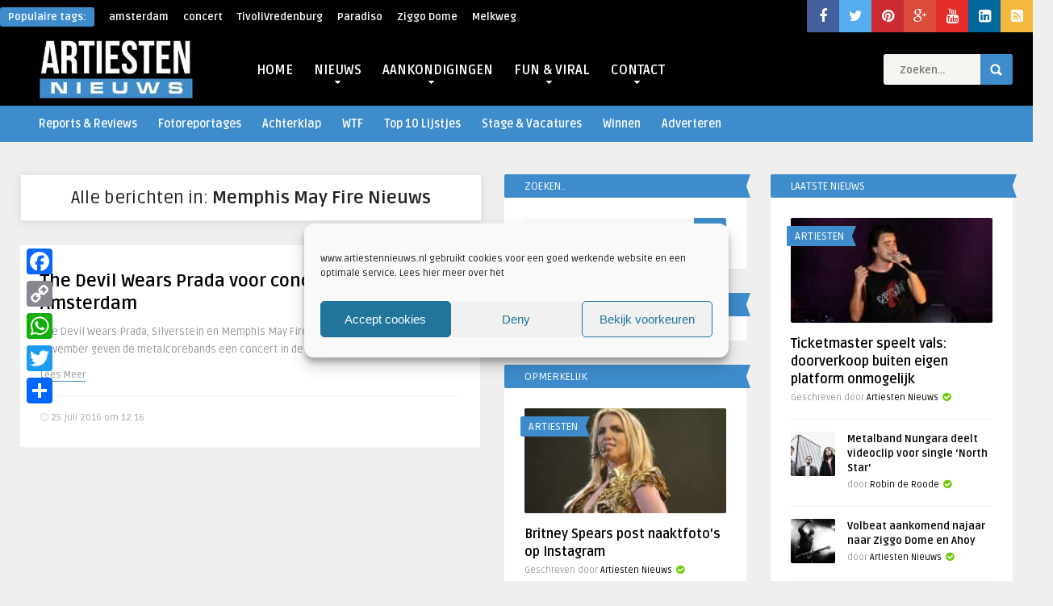

--- FILE ---
content_type: text/html; charset=utf-8
request_url: https://www.google.com/recaptcha/api2/aframe
body_size: 265
content:
<!DOCTYPE HTML><html><head><meta http-equiv="content-type" content="text/html; charset=UTF-8"></head><body><script nonce="IaLUMe_0tiU9UsfvYrrjgQ">/** Anti-fraud and anti-abuse applications only. See google.com/recaptcha */ try{var clients={'sodar':'https://pagead2.googlesyndication.com/pagead/sodar?'};window.addEventListener("message",function(a){try{if(a.source===window.parent){var b=JSON.parse(a.data);var c=clients[b['id']];if(c){var d=document.createElement('img');d.src=c+b['params']+'&rc='+(localStorage.getItem("rc::a")?sessionStorage.getItem("rc::b"):"");window.document.body.appendChild(d);sessionStorage.setItem("rc::e",parseInt(sessionStorage.getItem("rc::e")||0)+1);localStorage.setItem("rc::h",'1769068245580');}}}catch(b){}});window.parent.postMessage("_grecaptcha_ready", "*");}catch(b){}</script></body></html>